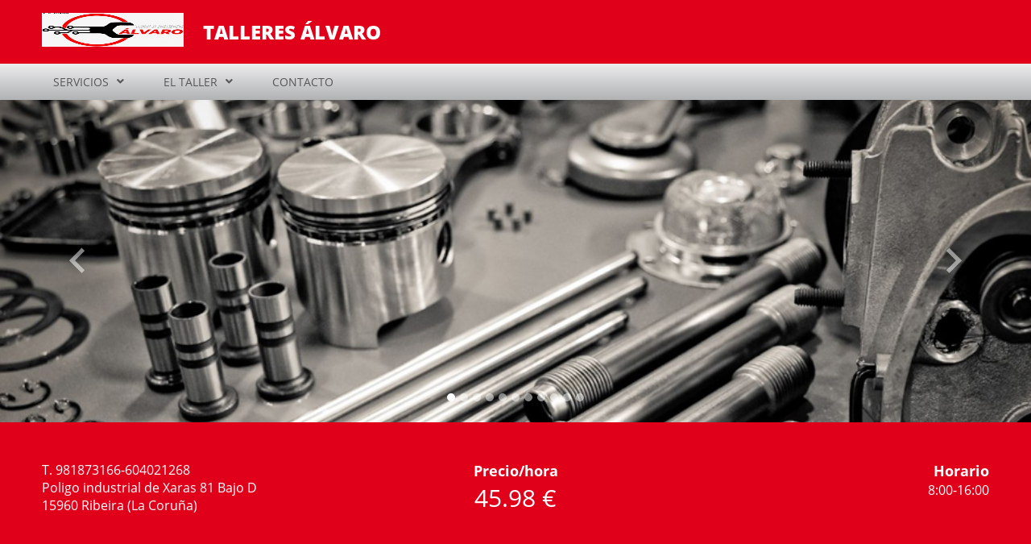

--- FILE ---
content_type: text/html; charset=UTF-8
request_url: https://talleralvaro.es/page/app/request-an-appointment
body_size: 14036
content:
<!DOCTYPE html>
<html lang="es_ES">
<head>
                    <title>    Solicitar cita previa - Talleres Álvaro
</title>
                        <meta name="description" content="    Solicite cita previa en TALLERES ÁLVARO
">
            <meta name="keywords" content="    cita,solicitud,revisión,pedir cita
">
                <meta charset="UTF-8">
        <meta name="author" content="    Talleres Álvaro
">
        <!--[if IE]><meta http-equiv='X-UA-Compatible' content='IE=edge,chrome=1'><![endif]-->
        <meta name="viewport" content="width=device-width, initial-scale=1, shrink-to-fit=no">
            
    <link rel="shortcut icon" href="/bundles/frontend/img/favicons/others/favicon.ico" type="image/x-icon" />
    <link rel="apple-touch-icon" href="/bundles/frontend/img/favicons/others/apple-touch-icon.png" />
    <link rel="apple-touch-icon" sizes="57x57" href="/bundles/frontend/img/favicons/others/apple-touch-icon-57x57.png" />
    <link rel="apple-touch-icon" sizes="72x72" href="/bundles/frontend/img/favicons/others/apple-touch-icon-72x72.png" />
    <link rel="apple-touch-icon" sizes="76x76" href="/bundles/frontend/img/favicons/others/apple-touch-icon-76x76.png" />
    <link rel="apple-touch-icon" sizes="120x120" href="/bundles/frontend/img/favicons/others/apple-touch-icon-120x120.png" />
    <link rel="apple-touch-icon" sizes="144x144" href="/bundles/frontend/img/favicons/others/apple-touch-icon-144x144.png" />
    <link rel="apple-touch-icon" sizes="152x152" href="/bundles/frontend/img/favicons/others/apple-touch-icon-152x152.png" />
    <link rel="apple-touch-icon" sizes="180x180" href="/bundles/frontend/img/favicons/others/apple-touch-icon-180x180.png" />
        <link rel="stylesheet" href="/bundles/frontend/css/bootstrap.min.css" type="text/css" />
    <link rel="stylesheet" href="/bundles/frontend/css/templates/template-2/styles.css" type="text/css" />
    <link rel="stylesheet" href="/bundles/frontend/css/cookieconsent.css" type="text/css" media="print" onload="this.media='all'"/>
    <link rel="stylesheet"
          href="/bundles/frontend/css/templates/template-2/red.css"
          type="text/css" />
</head>
<body>
        
        <div class="container-fluid bg-color-header">
    <div class="row bg-limit py-3">
                    <div class="col-7 col-sm-5 col-md-3 col-lg-2 mt-auto">
                <a class="mt-auto" href="https://talleralvaro.es/" title="TALLERES ÁLVARO">
                    <img class="mt-auto customer-logo" src="https://talleralvaro.es/print_image/64ff46219c45940845558842" />
                </a>
            </div>
                <div class="col-12 col-md-auto my-auto">
            <a href="https://talleralvaro.es/">
                <h1>Talleres Álvaro</h1>
            </a>
        </div>
    </div>
</div>    
<nav class="navbar navbar-expand-lg navbar-light bg-color-nav">
    <div class="container-fluid bg-limit">
        <button class="navbar-toggler" type="button" data-bs-toggle="collapse" data-bs-target="#navbarSupportedContent"
                aria-controls="navbarSupportedContent" aria-expanded="false" aria-label="Toggle navigation">
                <span class="navbar-toggler-icon">
                    <svg>
    <path d="M0,5h30v3.3H0V5z M0,13.3h30v3.3H0V13.3z M0,21.7h30V25H0V21.7z"/>
</svg>                </span>
        </button>
        <div class="collapse navbar-collapse justify-content-start" id="navbarSupportedContent">
            <ul class="navbar-nav mb-2 mb-lg-0">
                                                            <li class="nav-item dropdown">
                            <a class="nav-link dropdown-toggle" href="#" id="navbarDropdown" role="button"
                               data-bs-toggle="dropdown" aria-expanded="false">
                                SERVICIOS
                            </a>
                            <ul class="dropdown-menu" aria-labelledby="navbarDropdown">
                                                                    <li>
                                        <a class="dropdown-item "
                                           href="https://talleralvaro.es/page/app/services">
                                            Servicios
                                        </a>
                                    </li>
                                                                    <li>
                                        <a class="dropdown-item  active "
                                           href="https://talleralvaro.es/page/app/request-an-appointment">
                                            Solicitar cita previa
                                        </a>
                                    </li>
                                                                    <li>
                                        <a class="dropdown-item "
                                           href="https://talleralvaro.es/page/app/request-estimate">
                                            Solicitar presupuesto
                                        </a>
                                    </li>
                                                            </ul>
                        </li>
                                                                                <li class="nav-item dropdown">
                            <a class="nav-link dropdown-toggle" href="#" id="navbarDropdown" role="button"
                               data-bs-toggle="dropdown" aria-expanded="false">
                                EL TALLER
                            </a>
                            <ul class="dropdown-menu" aria-labelledby="navbarDropdown">
                                                                    <li>
                                        <a class="dropdown-item "
                                           href="https://talleralvaro.es/page/equipment">
                                            Equipamiento
                                        </a>
                                    </li>
                                                                    <li>
                                        <a class="dropdown-item "
                                           href="https://talleralvaro.es/page/the-workshop">
                                            El taller
                                        </a>
                                    </li>
                                                                    <li>
                                        <a class="dropdown-item "
                                           href="https://talleralvaro.es/page/app/image-gallery">
                                            Galería de imágenes
                                        </a>
                                    </li>
                                                            </ul>
                        </li>
                                                                                <li class="nav-item">
                            <a class="nav-link " href="https://talleralvaro.es/page/app/contact">
                                CONTACTO
                            </a>
                        </li>
                                                </ul>
        </div>
    </div>
</nav>
    <main class="container-fluid">
                <div class="row">
        <div class="col px-0">
            <div id="carouselMain" class="carousel slide carousel-fade" data-bs-ride="carousel" data-bs-interval="5000">
                <div class="carousel-indicators">
                                            <button type="button" data-bs-target="#carouselMain" data-bs-slide-to="0"
                                class="active"
                                aria-current="true"
                                aria-label="Slide 0"></button>
                                            <button type="button" data-bs-target="#carouselMain" data-bs-slide-to="1"
                                class=""
                                aria-current=""
                                aria-label="Slide 1"></button>
                                            <button type="button" data-bs-target="#carouselMain" data-bs-slide-to="2"
                                class=""
                                aria-current=""
                                aria-label="Slide 2"></button>
                                            <button type="button" data-bs-target="#carouselMain" data-bs-slide-to="3"
                                class=""
                                aria-current=""
                                aria-label="Slide 3"></button>
                                            <button type="button" data-bs-target="#carouselMain" data-bs-slide-to="4"
                                class=""
                                aria-current=""
                                aria-label="Slide 4"></button>
                                            <button type="button" data-bs-target="#carouselMain" data-bs-slide-to="5"
                                class=""
                                aria-current=""
                                aria-label="Slide 5"></button>
                                            <button type="button" data-bs-target="#carouselMain" data-bs-slide-to="6"
                                class=""
                                aria-current=""
                                aria-label="Slide 6"></button>
                                            <button type="button" data-bs-target="#carouselMain" data-bs-slide-to="7"
                                class=""
                                aria-current=""
                                aria-label="Slide 7"></button>
                                            <button type="button" data-bs-target="#carouselMain" data-bs-slide-to="8"
                                class=""
                                aria-current=""
                                aria-label="Slide 8"></button>
                                            <button type="button" data-bs-target="#carouselMain" data-bs-slide-to="9"
                                class=""
                                aria-current=""
                                aria-label="Slide 9"></button>
                                            <button type="button" data-bs-target="#carouselMain" data-bs-slide-to="10"
                                class=""
                                aria-current=""
                                aria-label="Slide 10"></button>
                                    </div>
                <div class="carousel-inner">
                                            <div class="carousel-item active" style="background-image: url('https://talleralvaro.es/page/app/showimage/5285f3812925bf39380026d5')">
                        </div>
                                            <div class="carousel-item " style="background-image: url('https://talleralvaro.es/page/app/showimage/5285f3812925bf39380026b7')">
                        </div>
                                            <div class="carousel-item " style="background-image: url('https://talleralvaro.es/page/app/showimage/5285f3812925bf39380026cd')">
                        </div>
                                            <div class="carousel-item " style="background-image: url('https://talleralvaro.es/page/app/showimage/5285f3812925bf3938002698')">
                        </div>
                                            <div class="carousel-item " style="background-image: url('https://talleralvaro.es/page/app/showimage/5285f3812925bf39380026c4')">
                        </div>
                                            <div class="carousel-item " style="background-image: url('https://talleralvaro.es/page/app/showimage/5285f3812925bf39380026a7')">
                        </div>
                                            <div class="carousel-item " style="background-image: url('https://talleralvaro.es/page/app/showimage/5285f3812925bf393800269c')">
                        </div>
                                            <div class="carousel-item " style="background-image: url('https://talleralvaro.es/page/app/showimage/5285f3812925bf39380026be')">
                        </div>
                                            <div class="carousel-item " style="background-image: url('https://talleralvaro.es/page/app/showimage/5285f3812925bf393800269d')">
                        </div>
                                            <div class="carousel-item " style="background-image: url('https://talleralvaro.es/page/app/showimage/5285f3812925bf39380026b2')">
                        </div>
                                            <div class="carousel-item " style="background-image: url('https://talleralvaro.es/page/app/showimage/5285f3812925bf39380026a8')">
                        </div>
                                    </div>
                <button class="carousel-control-prev" type="button" data-bs-target="#carouselMain" data-bs-slide="prev">
                    <span class="carousel-control-prev-icon" aria-hidden="true">
                        <img class="prev" src="/bundles/frontend/img/icons/prev_square.svg" alt="Anterior">
                    </span>
                    <span class="visually-hidden">Anterior</span>
                </button>
                <button class="carousel-control-next" type="button" data-bs-target="#carouselMain" data-bs-slide="next">
                    <span class="carousel-control-next-icon" aria-hidden="true">
                        <img class="next" src="/bundles/frontend/img/icons/next_square.svg" alt="Siguiente">
                    </span>
                    <span class="visually-hidden">Siguiente</span>
                </button>
            </div>
        </div>
    </div>
        
<div class="row px-3 py-5 mb-5 bg-subfooter" >
    <div class="col">
        <div class="row bg-limit px-xl-0">
            <div class="col-12 col-md-4 one-subfooter mb-5 mb-md-0">
                <p>T. 981873166-604021268</p>
                <p>Poligo industrial de Xaras 81 Bajo D</p>
                <p>15960 Ribeira (La Coruña)</p>
            </div>
            <div class="col-12 col-md-4 two-subfooter mb-5 mb-md-0">
                                    <p class="subfooter-title">Precio/hora</p>
                    <p class="subfooter-price">45.98 €</p>
                            </div>
            <div class="col-12 col-md-4 three-subfooter">
                                    <p class="subfooter-title">Horario</p>
                    <p>8:00-16:00</p>
                            </div>
        </div>
    </div>
</div>            
    

    <div class="row bg-limit bg-contact py-5">
            <div class="col-12 mb-5">
        <h2>Solicitar cita previa</h2>
    </div>
        <div class="col-12 mb-5">
            <form name="appointmentType" method="post" action="https://talleralvaro.es/page/app/request-an-appointment" class="row form-contact">
                <div class="col-12 col-md-6 form-group">
                    <h3>Datos del interesado</h3>
                    <div class="form-floating">
                        <input type="text" id="appointmentType_name" name="appointmentType[name]" required="required" placeholder="Nombre" class="form-control mb-4" />
                        <label for="appointmentType_name" class="required">Nombre</label>
                    </div>
                    <div class="form-floating">
                        <input type="text" id="appointmentType_telephone" name="appointmentType[telephone]" required="required" placeholder="Teléfono" class="form-control mb-4" />
                        <label for="appointmentType_telephone" class="required">Teléfono</label>
                    </div>
                    <div class="form-floating">
                        <input type="email" id="appointmentType_email" name="appointmentType[email]" required="required" placeholder="Email" class="form-control mb-4" />
                        <label for="appointmentType_email" class="required">Email</label>
                    </div>
                    <h3>Información del vehículo</h3>
                    <div class="form-floating">
                        <select id="appointmentType_make" name="appointmentType[make]" class="form-select mb-4"><option value="">Marca</option><option value="3854">ABARTH</option><option value="609">AC</option><option value="1505">ACURA</option><option value="4593">ACURA (GAC)</option><option value="5063">ADIVA MOTORCYCLES</option><option value="4330">ADLY MOTORCYCLES</option><option value="4455">ADR</option><option value="1">AEBI</option><option value="4331">AEON MOTORCYCLES</option><option value="1033">AGCO</option><option value="4391">AGCO ALLIS</option><option value="128">AGRALE</option><option value="4238">AGRALE MOTORCYCLES</option><option value="1480">AIXAM</option><option value="3974">AL-GHAZI</option><option value="2">ALFA ROMEO</option><option value="3687">ALLGAIER</option><option value="4414">ALPHEON</option><option value="866">ALPINA</option><option value="810">ALPINE</option><option value="4730">ALVIS</option><option value="2775">AM GENERAL</option><option value="4367">AMAZONAS MOTORCYCLES</option><option value="2246">AMC</option><option value="4489">AMW</option><option value="3526">ANADOL</option><option value="2847">ANCHI</option><option value="3971">ANDORIA</option><option value="2848">ANFINI</option><option value="5136">APOLLO</option><option value="4049">APRILIA MOTORCYCLES</option><option value="3829">ARMATRAC</option><option value="2526">ARMSTRONG SIDDELEY</option><option value="1360">ARO</option><option value="3495">ARTEGA</option><option value="2241">ASHOK LEYLAND</option><option value="879">ASIA MOTORS</option><option value="4628">ASIAWING MOTORCYCLES</option><option value="2242">ASKAM (FARGO/DESOTO)</option><option value="881">ASTON MARTIN</option><option value="131">ASTRA</option><option value="2706">ASÜNA</option><option value="5064">ATALA MOTORCYCLES</option><option value="5">AUDI</option><option value="2858">AUDI (FAW)</option><option value="6">AUSTIN</option><option value="1538">AUSTIN-HEALEY</option><option value="3">AUTO UNION</option><option value="4600">AUTOAR</option><option value="799">AUTOBIANCHI</option><option value="5186">AUTORRAD</option><option value="3842">AUTOZAM</option><option value="2845">AUVERLAND</option><option value="2707">AVANTI</option><option value="132">AVIA</option><option value="2162">AYATS</option><option value="4626">BAHMAN</option><option value="3773">BAIC</option><option value="4418">BAIC BJEV</option><option value="4036">BAIC HUANSU</option><option value="5116">BAIC RUILI</option><option value="4266">BAIC WEIWANG</option><option value="3190">BAIYUN</option><option value="4552">BAJAJ MOTORCYCLES</option><option value="2849">BAJAJ TEMPO</option><option value="3764">BAOJUN (SGMW)</option><option value="2906">BAOLONG</option><option value="4423">BAOTIAN MOTORCYCLES</option><option value="134">BARKAS</option><option value="3960">BASAK</option><option value="1039">BAUTZ</option><option value="3071">BAW</option><option value="1040">BCS</option><option value="10">BEDFORD</option><option value="4402">BEELINE MOTORCYCLES</option><option value="4004">BEIBEN</option><option value="3142">BEIJING BENZ (BBDC)</option><option value="3915">BELARUS</option><option value="4446">BENDE</option><option value="4050">BENELLI MOTORCYCLES</option><option value="815">BENTLEY</option><option value="4801">BENZHOU MOTORCYCLES</option><option value="865">BERKHOF</option><option value="1485">BERTONE</option><option value="3762">BESTURN (FAW)</option><option value="4315">BETA MOTORCYCLES</option><option value="3729">BHARATBENZ</option><option value="4368">BIMOTA MOTORCYCLES</option><option value="4645">BIO AUTO</option><option value="4637">BISU</option><option value="1486">BITTER</option><option value="4712">BLUECAR</option><option value="3830">BM TRACTORS</option><option value="2243">BMC</option><option value="16">BMW</option><option value="3124">BMW (BRILLIANCE)</option><option value="4081">BMW MOTORCYCLES</option><option value="4439">BOGDAN</option><option value="5173">BOLWELL</option><option value="5126">BOLWELL MOTORCYCLES</option><option value="1537">BOND</option><option value="136">BORGWARD</option><option value="137">BOVA</option><option value="885">BPW</option><option value="4161">BRABUS</option><option value="4239">BRANDY MOTORCYCLES</option><option value="3831">BRANSON TRACTORS</option><option value="2395">BREDAMENARINIBUS</option><option value="2708">BRICKLIN</option><option value="3076">BRILLIANCE</option><option value="1487">BRISTOL</option><option value="4540">BRIXTON MOTORCYCLES</option><option value="3688">BUCHER</option><option value="4048">BUELL MOTORCYCLES</option><option value="4162">BUFORI</option><option value="788">BUGATTI</option><option value="816">BUICK</option><option value="3136">BUICK (SGM)</option><option value="3122">BYD</option><option value="3770">C.A.M</option><option value="819">CADILLAC</option><option value="3528">CADILLAC (SGM)</option><option value="4051">CAGIVA MOTORCYCLES</option><option value="1488">CALLAWAY</option><option value="4319">CALOI MOTORCYCLES</option><option value="1489">CARBODIES</option><option value="3822">CARON</option><option value="1048">CARRARO</option><option value="2915">CASALINI</option><option value="661">CASE IH</option><option value="1490">CATERHAM</option><option value="937">CATERPILLAR</option><option value="4617">CCM MOTORCYCLES</option><option value="4763">CeA3 (SeAZ)</option><option value="4487">CEZETA MOTORCYCLES</option><option value="4424">CF MOTO MOTORCYCLES</option><option value="3823">CHALLENGER</option><option value="3678">CHAMONIX</option><option value="4609">CHANA</option><option value="2852">CHANGAN</option><option value="2889">CHANGFENG</option><option value="2853">CHANGHE</option><option value="2916">CHATENET</option><option value="1491">CHECKER</option><option value="2887">CHERY</option><option value="138">CHEVROLET</option><option value="3527">CHEVROLET (SGM)</option><option value="3651">CHEVROLET (SGMW)</option><option value="20">CHRYSLER</option><option value="3646">CHRYSLER (BBDC)</option><option value="4177">CHTC AUTO</option><option value="21">CITROËN</option><option value="2891">CITROËN (DF-PSA)</option><option value="750">CLAAS</option><option value="3772">CMC</option><option value="5338">CNJ</option><option value="3719">CODA</option><option value="4214">COWIN</option><option value="4803">CPI MOTORCYCLES</option><option value="4896">CUPRA</option><option value="139">DACIA</option><option value="2901">DADI</option><option value="4052">DAELIM MOTORCYCLES</option><option value="185">DAEWOO</option><option value="24">DAF</option><option value="4240">DAFRA MOTORS MOTORCY</option><option value="25">DAIHATSU</option><option value="3274">DAIHATSU (FAW)</option><option value="26">DAIMLER</option><option value="1493">DALLAS</option><option value="2483">DANA</option><option value="807">DATSUN</option><option value="4369">DAYANG MOTORCYCLES</option><option value="4267">DAYUN</option><option value="4717">De La Chapelle</option><option value="1494">DE LOREAN</option><option value="1495">DE TOMASO</option><option value="5140">DEARCC</option><option value="140">DENNIS</option><option value="4089">DENZA</option><option value="4071">DERBI MOTORCYCLES</option><option value="3069">DERWAYS</option><option value="751">DEUTZ-FAHR</option><option value="4269">DFSK</option><option value="2208">DINA (DIMEX)</option><option value="29">DODGE</option><option value="3659">DONGFENG</option><option value="2854">DONGFENG (DFAC)</option><option value="3827">DONGFENG (DFAM)</option><option value="4264">DONGFENG FENGDU</option><option value="3152">DONGFENG XIAOKANG</option><option value="2855">DONGNAN (SOUEAST)</option><option value="4658">DONKERVOORT</option><option value="5141">DORCEN</option><option value="3497">DR</option><option value="30">DRÖGMÖLLER</option><option value="4468">DS</option><option value="3999">DS (CAPSA)</option><option value="4053">DUCATI MOTORCYCLES</option><option value="3828">DURSO</option><option value="824">EAGLE</option><option value="894">EATON</option><option value="142">EBRO</option><option value="4288">ECM MOTORCYCLES</option><option value="3652">EFFA</option><option value="3618">EFFEDI</option><option value="1057">EICHER</option><option value="4639">El Detalle</option><option value="4491">EMCO MOTORCYCLES</option><option value="3332">EMGRAND</option><option value="4541">ENGESA</option><option value="3704">ENGLON</option><option value="5248">ENOVATE</option><option value="143">ERF</option><option value="5066">ETON MOTORCYCLES</option><option value="2857">EUNOS</option><option value="4672">EUROMOT MOTORCYCLES</option><option value="3267">EUROPESTAR</option><option value="2709">EXCALIBUR</option><option value="5247">EXEED (CHERY)</option><option value="5190">FAC</option><option value="1060">FAHR</option><option value="4072">FANTIC MOTORCYCLES</option><option value="2924">FAP</option><option value="3610">FAW</option><option value="3849">FAW (JIEFANG)</option><option value="2909">FAW (JILIN)</option><option value="2890">FAW (TIANJIN)</option><option value="752">FENDT</option><option value="2862">FENGSHEN</option><option value="2863">FENGXING</option><option value="3821">FERRARI</option><option value="35">FIAT</option><option value="3761">FIAT (GAC)</option><option value="3131">FIAT (NANJING)</option><option value="3738">FISKER</option><option value="4739">FNM</option><option value="3771">FODAY</option><option value="829">FODEN TRUCKS</option><option value="2850">FORCE</option><option value="36">FORD</option><option value="3125">FORD (CHANGAN)</option><option value="3656">FORD (JMC)</option><option value="2864">FORD ASIA / OCEANIA</option><option value="1496">FORD AUSTRALIA</option><option value="808">FORD OTOSAN</option><option value="776">FORD USA</option><option value="4189">FORLAND</option><option value="2865">FORTA</option><option value="2867">FOTON</option><option value="3297">FPV</option><option value="4257">FQT MOTOR</option><option value="147">FREIGHTLINER</option><option value="37">FRUEHAUF</option><option value="775">FSO</option><option value="2875">FUQI</option><option value="3741">FUSO (MITSUBISHI)</option><option value="5076">G.A.C. MOTORCYCLES</option><option value="3196">GAC</option><option value="4633">GARELLI MOTORCYCLES</option><option value="4370">GARINNI MOTORCYCLES</option><option value="4289">GASGAS MOTORCYCLES</option><option value="148">GAZ</option><option value="2590">GEELY</option><option value="4403">GENERIC MOTORCYCLES</option><option value="4473">GENESIS</option><option value="831">GEO</option><option value="5244">GEOMETRY</option><option value="4657">GERMAN E-CARS</option><option value="4641">GFA</option><option value="2214">GIGANT</option><option value="4054">GILERA MOTORCYCLES</option><option value="832">GINAF</option><option value="1498">GINETTA</option><option value="5209">GIOTTI VICTORIA</option><option value="812">GLAS</option><option value="3697">GLEAGLE</option><option value="39">GMC</option><option value="5208">GME</option><option value="3158">GOLDEN DRAGON</option><option value="1063">GOLDONI</option><option value="2902">GONOW</option><option value="3997">GONOW (GAC)</option><option value="4752">GOUPIL</option><option value="4539">GOVECS MOTORCYCLES</option><option value="2903">GREAT WALL</option><option value="2926">GRECAV</option><option value="4640">GROZ</option><option value="3500">GRUAU</option><option value="1025">GUELDNER</option><option value="4608">GÜLERYÜZ</option><option value="5135">GUMPERT</option><option value="2249">GURGEL</option><option value="2866">HAFEI</option><option value="3036">HAIMA (FAW)</option><option value="3913">HAIMA (ZHENGZHOU)</option><option value="4610">HANTENG</option><option value="4371">HAOBAO MOTORCYCLES</option><option value="4668">HAOSEN MOTORCYCLES</option><option value="4055">HARLEY-DAVIDSON MC</option><option value="4372">HARTFORD MOTORCYCLES</option><option value="4692">HATTAT TRAKTÖR</option><option value="3968">HAVAL</option><option value="3562">HAWTAI</option><option value="4450">HEIBAO</option><option value="2216">HENDRICKSON</option><option value="4268">HENGTONG</option><option value="4087">HERCULES MOTORCYCLES</option><option value="4556">HERO ELECTRIC MC</option><option value="4553">HERO MOTORCYCLES</option><option value="4722">HESKET MOTORCYCLES</option><option value="150">HEULIEZ</option><option value="4773">HICOM</option><option value="4176">HIGER</option><option value="2794">HILLMAN</option><option value="1499">HINDUSTAN</option><option value="151">HINO</option><option value="5392">HINO (GAC)</option><option value="4314">HMRacing MOTORCYCLES</option><option value="1500">HOBBYCAR</option><option value="801">HOLDEN</option><option value="45">HONDA</option><option value="3126">HONDA (DONGFENG)</option><option value="3129">HONDA (GAC)</option><option value="4082">HONDA MOTORCYCLES</option><option value="2871">HONGQI</option><option value="4488">HOREX MOTORCYCLES</option><option value="5109">HORKI (DYK)</option><option value="3276">HSV</option><option value="2872">HUALI</option><option value="4258">HUANGHAI</option><option value="4255">HUASONG</option><option value="5067">HUATIAN MOTORCYCLES</option><option value="4320">HUAYANG</option><option value="3155">HUIZHONG</option><option value="4729">HUMBER</option><option value="1506">HUMMER</option><option value="5129">HUNTER MOTORCYCLES</option><option value="4287">HUSABERG MOTORCYCLES</option><option value="4241">HUSQVARNA MOTORCYCLE</option><option value="4056">HYOSUNG MOTORCYCLES</option><option value="183">HYUNDAI</option><option value="3123">HYUNDAI (BEIJING)</option><option value="3128">HYUNDAI (HUATAI)</option><option value="3507">ICML</option><option value="4536">IES</option><option value="4535">IKA</option><option value="4542">INBUS</option><option value="4325">INDIAN MOTORCYCLES</option><option value="1507">INDIGO</option><option value="1526">INFINITI</option><option value="4211">INFINITI (DFAC)</option><option value="52">INNOCENTI</option><option value="3677">INOKOM</option><option value="2460">INTERNATIONAL</option><option value="53">INTERNATIONAL HARV.</option><option value="3084">IRAN KHODRO (IKCO)</option><option value="2115">IRISBUS</option><option value="2927">IRIZAR</option><option value="1508">IRMSCHER</option><option value="4373">IROS MOTORCYCLES</option><option value="1509">ISDERA</option><option value="2798">ISOTTA FRASCHINI</option><option value="54">ISUZU</option><option value="4393">ISUZU (JIANGXI)</option><option value="4073">ITALJET MOTORCYCLES</option><option value="55">IVECO</option><option value="4683">IZH</option><option value="2873">JAC</option><option value="56">JAGUAR</option><option value="4614">JAGUAR (CHERY)</option><option value="4074">JAWA MOTORCYCLES</option><option value="837">JCB</option><option value="882">JEEP</option><option value="2851">JEEP (BJC)</option><option value="4454">JEEP (GAC FCA)</option><option value="1511">JENSEN</option><option value="5119">JETOUR</option><option value="5398">JETTA</option><option value="2908">JIANGNAN</option><option value="4673">JIANSHE MOTORCYCLES</option><option value="2907">JIEFANG</option><option value="2888">JINBEI</option><option value="4179">JINCHENG</option><option value="4799">JINLUN MOTORCYCLES</option><option value="3040">JMC</option><option value="5219">JMEV</option><option value="755">JOHN DEERE</option><option value="4374">JOHNNY PAG MC</option><option value="3993">JONWAY</option><option value="4180">JOYLONG</option><option value="4375">KAHENA MOTORCYCLES</option><option value="4265">KAMA</option><option value="2453">KAMAZ</option><option value="4566">KANDA MOTORCYCLES</option><option value="4390">KANDI</option><option value="153">KAROSA</option><option value="3286">KARRY</option><option value="4445">KARSAN</option><option value="4242">KASINSKI MOTORCYCLES</option><option value="4182">KAVZ</option><option value="4057">KAWASAKI MOTORCYCLES</option><option value="4181">KAWEI AUTO</option><option value="4495">KEEWAY MOTORCYCLES</option><option value="155">KENWORTH</option><option value="184">KIA</option><option value="3127">KIA (DYK)</option><option value="4567">KINETIC MOTORCYCLES</option><option value="3805">KING LONG</option><option value="3833">KIOTI</option><option value="4163">KOENIGSEGG</option><option value="839">KÖGEL</option><option value="976">KRAMER</option><option value="4070">KREIDLER MOTORCYCLES</option><option value="4498">KSR MOTO MOTORCYCLES</option><option value="2760">KTM</option><option value="4058">KTM MOTORCYCLES</option><option value="4472">KUBA MOTOR MC</option><option value="977">KUBOTA</option><option value="4059">KYMCO MOTORCYCLES</option><option value="63">LADA</option><option value="2710">LAFORZA</option><option value="701">LAMBORGHINI</option><option value="5130">LAMBRETTA MOTORCYCLES</option><option value="64">LANCIA</option><option value="1820">LAND ROVER</option><option value="4282">LAND ROVER (CHERY)</option><option value="979">LANDINI</option><option value="2589">LANDWIND (JMC)</option><option value="5131">LARO MOTORCYCLES</option><option value="4075">LAVERDA MOTORCYCLES</option><option value="3804">LAZ</option><option value="1380">LDV</option><option value="5201">LEAPMOTOR</option><option value="4559">LECTRIC MOTORCYCLES</option><option value="5194">LEVC</option><option value="5068">LEXMOTO MOTORCYCLES</option><option value="842">LEXUS</option><option value="65">LEYLAND</option><option value="2407">LEYLAND-INNOCENTI</option><option value="3086">LIFAN</option><option value="4669">LIFAN MOTORCYCLES</option><option value="1513">LIGIER</option><option value="1200">LINCOLN</option><option value="5069">LINGBEN MOTORCYCLES</option><option value="5181">LINKTOUR</option><option value="5155">LITE (BAIC BJEV)</option><option value="5246">LIXIANG</option><option value="4187">LLOYD</option><option value="4231">LML MOTORCYCLES</option><option value="3679">LOBINI</option><option value="4561">LOHIA MOTORCYCLES</option><option value="4674">LONCIN MOTORCYCLES</option><option value="802">LOTUS</option><option value="3661">LOTUS (YOUNGMAN)</option><option value="3047">LTI</option><option value="1515">LUAZ</option><option value="3742">LUXGEN</option><option value="4494">LUXXON MOTORCYCLES</option><option value="4612">LYNK &amp; CO</option><option value="67">MACK</option><option value="68">MAGIRUS-DEUTZ</option><option value="1280">MAHINDRA</option><option value="4557">MAHINDRA MOTORCYCLES</option><option value="3554">MAHINDRA RENAULT</option><option value="4076">MAICO MOTORCYCLES</option><option value="4060">MALAGUTI MOTORCYCLES</option><option value="69">MAN</option><option value="2905">MAPLE (SMA)</option><option value="2601">MARBUS</option><option value="1516">MARCOS</option><option value="5170">MARTIN MOTORS</option><option value="908">MARUTI</option><option value="3549">MARUTI SUZUKI</option><option value="771">MASERATI</option><option value="4492">MASH MOTORCYCLES</option><option value="669">MASSEY FERGUSON</option><option value="3794">MASTRETTA</option><option value="3300">MAXUS</option><option value="2164">MAYBACH</option><option value="2245">MAZ</option><option value="3551">MAZ-MAN</option><option value="72">MAZDA</option><option value="3532">MAZDA (CHANGAN)</option><option value="3138">MAZDA (FAW)</option><option value="2868">MAZDA (HAINAN)</option><option value="4061">MBK MOTORCYCLES</option><option value="3914">MC CORMICK</option><option value="1518">MCLAREN</option><option value="843">MCW</option><option value="845">MEGA</option><option value="4618">MEGELLI MOTORCYCLES</option><option value="74">MERCEDES-BENZ</option><option value="3645">MERCEDES-BENZ (BBDC)</option><option value="3522">MERCEDES-BENZ (FJDA)</option><option value="161">MERCURY</option><option value="2223">MERITOR</option><option value="2711">MERKUR</option><option value="1520">METROCAB</option><option value="75">MG</option><option value="3133">MG (NANJING)</option><option value="3838">MG (SAIC)</option><option value="3961">MIA ELECTRIC</option><option value="4219">MICROCAR</option><option value="1521">MIDDLEBRIDGE</option><option value="1522">MINELLI</option><option value="1523">MINI</option><option value="5257">MINICORD</option><option value="77">MITSUBISHI</option><option value="3648">MITSUBISHI (BBDC)</option><option value="3650">MITSUBISHI (BJC)</option><option value="3837">MITSUBISHI (GAC)</option><option value="3658">MITSUBISHI (SOUEAST)</option><option value="2904">MITSUOKA</option><option value="4376">MIZA MOTORCYCLES</option><option value="4501">MOBILITY VENTURES</option><option value="4558">MONTO MOTORCYCLES</option><option value="803">MORGAN</option><option value="78">MORRIS</option><option value="813">MOSKVICH</option><option value="4062">MOTO GUZZI MC</option><option value="4077">MOTO-MORINI MC</option><option value="4328">MOTOBI MOTORCYCLES</option><option value="4670">MOTORRAD MOTORCYCLES</option><option value="4493">MOTOWELL MC</option><option value="5204">MPM MOTORS</option><option value="79">MULTICAR</option><option value="4605">MULTIX</option><option value="4243">MV AGUSTA MOTORCYCLE</option><option value="4385">MVK MOTORCYCLES</option><option value="4063">MZ MOTORCYCLES</option><option value="3132">NAC IVECO (NAVECO)</option><option value="3070">NAZA</option><option value="4277">NDY</option><option value="162">NEOPLAN</option><option value="5156">NETA (HOZON)</option><option value="2637">NEW HOLLAND</option><option value="4780">NIO</option><option value="4334">NIPPONIA MOTORCYCLES</option><option value="80">NISSAN</option><option value="3141">NISSAN (DFAC)</option><option value="2910">NISSAN (ZHENGZHOU)</option><option value="4613">NIU MOTORCYCLES</option><option value="3625">NOBLE</option><option value="4723">NORTON MOTORCYCLES</option><option value="81">NSU</option><option value="1141">OLDSMOBILE</option><option value="1527">OLTCIT</option><option value="84">OPEL</option><option value="849">OPTARE</option><option value="5123">ORA</option><option value="1529">OSCA</option><option value="2929">OTOKAR</option><option value="5203">OULLIM</option><option value="5115">OUSHAN</option><option value="2806">PACKARD</option><option value="164">PADANE</option><option value="4164">PAGANI</option><option value="1530">PANOZ</option><option value="1531">PANTHER</option><option value="3820">PASQUALI</option><option value="2256">PEGASO</option><option value="1533">PERODUA</option><option value="88">PEUGEOT</option><option value="3531">PEUGEOT (DF-PSA)</option><option value="4083">PEUGEOT MOTORCYCLES</option><option value="4392">PFANZELT</option><option value="4659">PGO</option><option value="4078">PGO MOTORCYCLES</option><option value="181">PIAGGIO</option><option value="4067">PIAGGIO MOTORCYCLES</option><option value="3046">PININFARINA</option><option value="3282">PLAXTON</option><option value="850">PLYMOUTH</option><option value="5152">POLARIS</option><option value="3154">POLARSUN</option><option value="4817">POLESTAR</option><option value="774">PONTIAC</option><option value="92">PORSCHE</option><option value="851">PREMIER</option><option value="778">PROTON</option><option value="1580">PUCH</option><option value="4084">PUCH MOTORCYCLES</option><option value="880">PUMA</option><option value="3740">PYEONGHWA (PMC)</option><option value="5138">QIANTU</option><option value="3139">QINGLING</option><option value="4771">QINGQI MOTORCYCLE</option><option value="3839">QOROS</option><option value="4346">QUADRO MOTORCYCLES</option><option value="2712">QVALE</option><option value="3689">RAM</option><option value="1534">RANGER</option><option value="4660">RAVON</option><option value="1536">RAYTON FISSORE</option><option value="5124">RED STAR</option><option value="4377">REGAL RAPTOR MC</option><option value="773">RELIANT</option><option value="3284">RELY</option><option value="93">RENAULT</option><option value="4538">RENAULT (DFAC)</option><option value="694">RENAULT TRUCKS</option><option value="3555">REVA (MAHINDRA)</option><option value="4290">REX MOTORCYCLES</option><option value="3285">RIICH</option><option value="1539">RILEY</option><option value="4404">RIVERO MOTORCYCLES</option><option value="855">ROCKWELL</option><option value="3202">ROEWE (SAIC)</option><option value="705">ROLLS-ROYCE</option><option value="4708">ROMANITAL</option><option value="95">ROVER</option><option value="4386">ROYAL ENFIELD MC</option><option value="4152">RUF</option><option value="99">SAAB</option><option value="4064">SACHS MOTORCYCLES</option><option value="1640">SAE-SMB</option><option value="856">SAF</option><option value="4280">SAIC-IVECO HONGYAN</option><option value="4592">SAIPA</option><option value="2713">SALEEN</option><option value="674">SAME</option><option value="4260">SAMSUNG</option><option value="1544">SAN</option><option value="5078">SANBEN MOTORCYCLES</option><option value="4079">SANGLAS MOTORCYCLES</option><option value="171">SANTANA</option><option value="1545">SAO</option><option value="1497">SATURN</option><option value="103">SCANIA</option><option value="2228">SCHMITZ CARGOBULL</option><option value="2714">SCION</option><option value="4624">SCOMADI MOTORCYCLES</option><option value="104">SEAT</option><option value="2488">SETRA</option><option value="4497">SFM MOTORCYCLE</option><option value="3848">SHAANXI</option><option value="4273">SHACMAN</option><option value="1547">SHELBY</option><option value="5133">SHERCO MOTORCYCLES</option><option value="4661">SHINERAY</option><option value="4378">SHINERAY MOTORCYCLES</option><option value="3156">SHUANGHUAN</option><option value="3273">SHUGUANG</option><option value="4537">SIAM</option><option value="4642">SILEO</option><option value="4065">SIMSON MOTORCYCLES</option><option value="4731">SINGER</option><option value="5125">SINOGOLD</option><option value="3855">SINOTRUK (CNHTC)</option><option value="1548">SIPANI</option><option value="174">SISU</option><option value="5139">SITECH</option><option value="106">SKODA</option><option value="3530">SKODA (SVW)</option><option value="1138">SMART</option><option value="2484">SMB</option><option value="4534">SML</option><option value="2931">SOLARIS</option><option value="4066">SOLO MOTORCYCLES</option><option value="4400">SOMMER MOTORCYCLES</option><option value="3153">SOYAT</option><option value="5171">SPANIA GTA</option><option value="4532">SPARTAN</option><option value="1549">SPECTRE</option><option value="4627">SPERANZA</option><option value="2755">SPYKER</option><option value="5262">SRM (BRILLIANCE)</option><option value="4010">SRT</option><option value="175">SSANGYONG</option><option value="1550">STANDARD</option><option value="2810">STANGUELLINI</option><option value="1540">STERLING</option><option value="176">STEYR</option><option value="4015">STREETSCOOTER</option><option value="2715">STUDEBAKER</option><option value="107">SUBARU</option><option value="2716">SUNBEAM</option><option value="4299">SUNDOWN MOTORCYCLES</option><option value="109">SUZUKI</option><option value="3143">SUZUKI (CHANGAN)</option><option value="3199">SUZUKI (CHANGHE)</option><option value="4085">SUZUKI MOTORCYCLES</option><option value="4407">SWM MOTORCYCLES</option><option value="4611">SWM MOTORS</option><option value="4245">SYM MOTORCYCLES</option><option value="3680">TAC</option><option value="4292">TAGAZ</option><option value="110">TALBOT</option><option value="178">TATA</option><option value="179">TATRA</option><option value="4577">TATSA</option><option value="3443">TAZZARI</option><option value="5330">TECHART</option><option value="2667">TEMSA</option><option value="860">TERBERG-BENSCHOP</option><option value="3328">TESLA</option><option value="4401">TGB MOTORCYCLES</option><option value="4644">THAIRUNG</option><option value="3514">THINK</option><option value="3048">TIANMA</option><option value="3157">TIANQI MEIYA</option><option value="4675">TMRACING MOTORCYCLES</option><option value="1551">TOFAS</option><option value="4425">TOMOS MOTORCYCLES</option><option value="4449">TONGBAO</option><option value="4448">TONGJIAFU</option><option value="2913">TONGTIAN</option><option value="4080">TORNAX MOTORCYCLES</option><option value="111">TOYOTA</option><option value="3137">TOYOTA (FAW)</option><option value="3130">TOYOTA (GAC)</option><option value="187">TRABANT</option><option value="2497">TRAILOR</option><option value="4798">TRAUM</option><option value="4244">TRAXX MOTORCYCLES</option><option value="112">TRIUMPH</option><option value="4086">TRIUMPH MOTORCYCLES</option><option value="4421">TROLIGA BUS</option><option value="3681">TROLLER</option><option value="4496">TURBHO MOTORCYCLES</option><option value="861">TVR</option><option value="4554">TVS MOTORCYCLES</option><option value="1553">UAZ</option><option value="5206">UD NISSAN DIESEL</option><option value="3620">UD TRUCKS</option><option value="3159">UFO</option><option value="4555">UM MOTORCYCLES</option><option value="1554">UMM</option><option value="3763">URALAZ</option><option value="4762">UZ-DAEWOO</option><option value="2671">VALTRA</option><option value="3797">VALX</option><option value="4310">VAM</option><option value="116">VAN HOOL</option><option value="117">VAUXHALL</option><option value="3750">VDL</option><option value="1555">VECTOR</option><option value="4646">VEM</option><option value="4636">VENIRAUTO</option><option value="4379">VENTO MOTORCYCLES</option><option value="1556">VENTURI</option><option value="3799">VENUCIA</option><option value="4069">VESPA MOTORCYCLES</option><option value="4256">VICTORY</option><option value="4324">VICTORY MOTORCYCLES</option><option value="5118">VINFAST</option><option value="3806">VISEON</option><option value="4647">VM 77</option><option value="5134">VMOTO MOTORCYCLES</option><option value="120">VOLVO</option><option value="3533">VOLVO (CHANGAN)</option><option value="4167">VOLVO ASIA</option><option value="5111">VORTEX</option><option value="3752">VPG</option><option value="4607">VUHL</option><option value="121">VW</option><option value="2859">VW (FAW)</option><option value="3035">VW (SVW)</option><option value="3191">WANFENG</option><option value="4323">WANGYE MOTORCYCLES</option><option value="186">WARTBURG</option><option value="3923">WEITUO</option><option value="5114">WELTMEISTER</option><option value="182">WESTERN STAR</option><option value="907">WESTFIELD</option><option value="4751">WEY</option><option value="1558">WIESMANN</option><option value="1541">WOLSELEY</option><option value="3696">WORKHORSE</option><option value="2874">WULING</option><option value="3140">WULING (SGMW)</option><option value="4326">WUYANG MOTORCYCLES</option><option value="4667">XGJAO MOTORCYCLES</option><option value="5184">XIAOPENG</option><option value="5077">XINGYUE MOTORCYCLES</option><option value="3186">XINKAI</option><option value="3819">YAGMUR</option><option value="4068">YAMAHA MOTORCYCLES</option><option value="4002">YEMA</option><option value="4564">YEZDI MOTORCYCLES</option><option value="5065">YIBEN MOTORCYCLES</option><option value="4169">YINGZHI</option><option value="4560">YObykes MOTORCYCLES</option><option value="2485">YORK</option><option value="4764">YUDO</option><option value="3193">YUEJIN</option><option value="2816">YUGO</option><option value="1559">YULON</option><option value="5188">YULU</option><option value="3194">YUNQUE</option><option value="4740">ZAMYAD</option><option value="4788">ZAROOQ</option><option value="124">ZASTAVA</option><option value="1139">ZAZ</option><option value="4599">ZD</option><option value="4604">ZENOS CARS</option><option value="4322">ZERO MOTORCYCLES</option><option value="1111">ZETOR</option><option value="3709">ZF</option><option value="2736">ZHONGHUA(BRILLIANCE)</option><option value="2911">ZHONGXING (AUTO)</option><option value="2932">ZIL</option><option value="4033">ZINORO</option><option value="4802">ZNEN MOTORCYCLES</option><option value="5062">ZONGSHEN MOTORCYCLES</option><option value="3160">ZOTYE</option><option value="678">ZUENDAPP</option><option value="4551">ZÜNDAPP MOTORCYCLES</option></select>
                        <label for="appointmentType_make">Marca</label>
                    </div>
                    <div class="form-floating">
                        <select id="appointmentType_model" name="appointmentType[model]" class="form-select mb-4"><option value="">Modelo</option></select>
                        <label for="appointmentType_model">Modelo</label>
                    </div>
                    <div class="form-floating">
                        <input type="text" id="appointmentType_range" name="appointmentType[range]" placeholder="Gama" class="form-control mb-4" />
                        <label for="appointmentType_range">Gama</label>
                    </div>
                    <input type="hidden" id="hdnModel" name="hdnModel" />
                    <input type="hidden" id="hdnRange" name="hdnRange" />
                    <input type="hidden" id="hdnSiteType" name="hdnSiteType" value="domain" />
                    <input type="hidden" id="hdnSiteHost" name="hdnSiteHost" value="talleralvaro.es" />
                    <div class="form-floating">
                        <input type="text" id="appointmentType_licenseplate" name="appointmentType[licenseplate]" placeholder="Número de matrícula" class="form-control mb-4" />
                        <label for="appointmentType_licenseplate">Número de matrícula</label>
                    </div>
                    <div class="form-floating">
                        <input type="text" id="appointmentType_km" name="appointmentType[km]" placeholder="Km" class="form-control mb-4" />
                        <label for="appointmentType_km">Km</label>
                    </div>
                    <div class="form-floating">
                        <input type="text" id="appointmentType_vin" name="appointmentType[vin]" placeholder="Número de bastidor" class="form-control mb-4" />
                        <label for="appointmentType_vin">Número de bastidor</label>
                    </div>
                    <div class="form-floating">
                        <input type="text" id="appointmentType_insurance" name="appointmentType[insurance]" placeholder="Compañía aseguradora" class="form-control mb-4" />
                        <label for="appointmentType_insurance">Compañía aseguradora</label>
                    </div>
                </div>
                <div class="col-12 col-md-6 form-group d-flex flex-column">
                    <h3>¿Qué tipo de intervención necesita su coche?</h3>
<div class="row">
    <div class="col-6">
        <label class="txt-contact mb-3" for="chk1">Cambio de aceite
            <input type="checkbox" aria-label="Checkbox for following text input" id="chk1" value="Cambio de aceite" name="chk1">
            <span class="checkmark"></span>
        </label>
        <label class="txt-contact mb-3" for="chk2">Correa de distribución
            <input type="checkbox" aria-label="Checkbox for following text input" id="chk2" value="Correa de distribución" name="chk2">
            <span class="checkmark"></span>
        </label>
        <label class="txt-contact mb-3" for="chk3">Mantenimiento
            <input type="checkbox" aria-label="Checkbox for following text input" id="chk3" value="Mantenimiento" name="chk3">
            <span class="checkmark"></span>
        </label>
        <label class="txt-contact mb-3" for="chk4">Mecánica general
            <input type="checkbox" aria-label="Checkbox for following text input" id="chk4" value="Mecánica general" name="chk4">
            <span class="checkmark"></span>
        </label>
        <label class="txt-contact mb-3" for="chk5">Frenos
            <input type="checkbox" aria-label="Checkbox for following text input" id="chk5" value="Frenos" name="chk5">
            <span class="checkmark"></span>
        </label>
        <label class="txt-contact mb-3" for="chk6">Pre-ITV
            <input type="checkbox" aria-label="Checkbox for following text input" id="chk6" value="Pre-ITV" name="chk6">
            <span class="checkmark"></span>
        </label>
        <label class="txt-contact mb-3" for="chk7">Electrónica
            <input type="checkbox" aria-label="Checkbox for following text input" id="chk7" value="Electrónica" name="chk7">
            <span class="checkmark"></span>
        </label>
        <label class="txt-contact mb-3" for="chk8">Electricidad
            <input type="checkbox" aria-label="Checkbox for following text input" id="chk8" value="Electricidad" name="chk8">
            <span class="checkmark"></span>
        </label>
        <label class="txt-contact mb-3" for="chk9">Inyección de gasolina
            <input type="checkbox" aria-label="Checkbox for following text input" id="chk9" value="Inyección de gasolina" name="chk9">
            <span class="checkmark"></span>
        </label>
        <label class="txt-contact mb-3" for="chk10">Inyección Diésel
            <input type="checkbox" aria-label="Checkbox for following text input" id="chk10" value="Inyección Diésel" name="chk10">
            <span class="checkmark"></span>
        </label>
    </div>
    <div class="col-6">
        <label class="txt-contact mb-3" for="chk11">Diagnosis
            <input type="checkbox" aria-label="Checkbox for following text input" id="chk11" value="Diagnosis" name="chk11">
            <span class="checkmark"></span>
        </label>
        <label class="txt-contact mb-3" for="chk12">Climatización
            <input type="checkbox" aria-label="Checkbox for following text input" id="chk12" value="Climatización" name="chk12">
            <span class="checkmark"></span>
        </label>
        <label class="txt-contact mb-3" for="chk13">Escape
            <input type="checkbox" aria-label="Checkbox for following text input" id="chk13" value="Escape" name="chk13">
            <span class="checkmark"></span>
        </label>
        <label class="txt-contact mb-3" for="chk14">Neumáticos
            <input type="checkbox" aria-label="Checkbox for following text input" id="chk14" value="Neumáticos" name="chk14">
            <span class="checkmark"></span>
        </label>
        <label class="txt-contact mb-3" for="chk15">Amortiguadores
            <input type="checkbox" aria-label="Checkbox for following text input" id="chk15" value="Amortiguadores" name="chk15">
            <span class="checkmark"></span>
        </label>
        <label class="txt-contact mb-3" for="chk16">Carrocería
            <input type="checkbox" aria-label="Checkbox for following text input" id="chk16" value="Carrocería" name="chk16">
            <span class="checkmark"></span>
        </label>
        <label class="txt-contact mb-3" for="chk17">Pintura
            <input type="checkbox" aria-label="Checkbox for following text input" id="chk17" value="Pintura" name="chk17">
            <span class="checkmark"></span>
        </label>
        <label class="txt-contact mb-3" for="chk18">Lunas
            <input type="checkbox" aria-label="Checkbox for following text input" id="chk18" value="Lunas" name="chk18">
            <span class="checkmark"></span>
        </label>
        <label class="txt-contact mb-3" for="chk19">Car audio
            <input type="checkbox" aria-label="Checkbox for following text input" id="chk19" value="Car audio" name="chk19">
            <span class="checkmark"></span>
        </label>
        <label class="txt-contact mb-3" for="chk20">Tuning
            <input type="checkbox" aria-label="Checkbox for following text input" id="chk20" value="Tuning" name="chk20">
            <span class="checkmark"></span>
        </label>
    </div>
</div>                    <div class="form-floating">
                        <textarea id="appointmentType_description" name="appointmentType[description]" required="required" placeholder="Descripción" class="form-control mb-4"></textarea>
                        <label for="appointmentType_description" class="required">Descripción</label>
                    </div>
                </div>
                <div class="col-12 col-md-6 mb-4 gdpr">
                    <div class="form-group">
                            <div class="row mb-4 mx-0"><div class="col-4 px-0"><div class="form-floating"><input type="text" id="appointmentType_captcha" name="appointmentType[captcha]" required="required" class="form-control mb-4" placeholder="Captcha" /><label for="appointmentType_captcha" class="required">Captcha</label></div></div><div class="col-8 px-0"><div class="input-group"><span class="input-group-text mb-4"><img src="[data-uri]" class="captcha" id="captcha_image" data-image-id="captcha_696829287c3bf" data-captcha-code="[data-uri]" title="captcha" width="127.5" height="34" /></span></div></div></div>
                        <label class="txt-contact mb-4" for="appointmentType_termsOfUse">
                            He leído y acepto que mis datos sean tratados por Álvaro Fariña Lijo, con la finalidad de que tramiten y gestionen mi solicitud de concretar una cita, pulsando sobre la casilla de verificación, de conformidad con la  <a target="_blank" href="https://talleralvaro.es/page/app/gdpr/privacy-policy" onclick="event.stopPropagation();"><strong>Política de Privacidad</strong></a>.
                            <input type="checkbox" id="appointmentType_termsOfUse" name="appointmentType[termsOfUse]" required="required" aria-label="Checkbox for following text input" value="1" />
                            <span class="checkmark"></span>
                        </label>
                        <label class="txt-contact mb-4" for="appointmentType_subscribed">
                            He leído y acepto que mis datos sean tratados por Álvaro Fariña Lijo, con la finalidad de recibir publicidad o información promocional sobre los productos y/o servicios que ofrecen, así como suscribirme a su Newsletter, pulsando sobre la casilla de verificación, de conformidad con la <a target="_blank" href="https://talleralvaro.es/page/app/gdpr/privacy-policy" onclick="event.stopPropagation();"><strong>Política de Privacidad</strong></a>.
                            <input type="checkbox" id="appointmentType_subscribed" name="appointmentType[subscribed]" aria-label="Checkbox for following text input" value="1" />
                            <span class="checkmark"></span>
                        </label>
                    </div>
                    <button type="submit" class="btn btn-primary btn-all mt-3">Enviar</button>
                </div>
                <input type="hidden" id="appointmentType_spamControl_user_email" name="appointmentType[spamControl][user_email]" />
<input type="hidden" id="appointmentType_spamControl_click_time" name="appointmentType[spamControl][click_time]" value="1768433960" />                
                <input type="hidden" id="appointmentType__token" name="appointmentType[_token]" value="nZNsnvUglU_SxbkIe9BuPQdgKJKrdC3IYho5sAqnxSI" />
            </form>
        </div>
    </div>
                        
    <div class="row px-3 py-5 bg-offer">
        <div class="col">
            <div class="row bg-limit px-xl-0">
                <div class="col-12">
                    <p class="title-offer">¡No se pierda ninguna de nuestras ofertas!</p>
                    <p>Inscríbase a nuestro boletín semanal de novedades y promociones</p>
                    <form name="subscribeType" method="post" action="https://talleralvaro.es/page/app/subscribe" class="row form-contract">
                        <div class="col-12 col-md-4 form-floating  form-group mb-3">
                            <input type="text" id="subscribeType_firstname" name="subscribeType[firstname]" required="required" placeholder="Nombre" class="form-control" />
                            <label for="subscribeType_firstname" class="required">Nombre</label>
                        </div>
                        <div class="col-12 col-md-4 form-floating form-group mb-3">
                            <input type="text" id="subscribeType_surname" name="subscribeType[surname]" required="required" placeholder="Apellidos" class="form-control" />
                            <label for="subscribeType_surname" class="required">Apellidos</label>
                        </div>
                        <div class="col-12 col-md-4 form-floating form-group mb-3">
                            <input type="email" id="subscribeType_email" name="subscribeType[email]" required="required" placeholder="Email" class="form-control" />
                            <label for="subscribeType_email" class="required">Email</label>
                        </div>
                        <div class="col-12 form-group mt-3">
                            <label class="txt-checkbox" for="subscribeType_termsOfUse">
                                He leído y acepto que mis datos sean tratados por Álvaro Fariña Lijo, con la finalidad de recibir publicidad o información promocional sobre los productos y/o servicios que ofrecen, así como suscribirme a su Newsletter, pulsando sobre la casilla de verificación, de conformidad con la <a target="_blank" href="https://talleralvaro.es/page/app/gdpr/privacy-policy" onclick="event.stopPropagation();"><strong>Política de Privacidad</strong></a>.
                                <input type="checkbox" id="subscribeType_termsOfUse" name="subscribeType[termsOfUse]" required="required" aria-label="Checkbox for following text input" value="1" />
                                <span class="checkmark"></span>
                            </label>
                        </div>
                        <input type="hidden" id="subscribeType_spamControl_user_email" name="subscribeType[spamControl][user_email]" />
<input type="hidden" id="subscribeType_spamControl_click_time" name="subscribeType[spamControl][click_time]" value="1768433960" />                        <div class="col-12 form-group">
                            <button type="submit" class="btn btn-primary mx-auto mt-5 btn-offer">Enviar</button>
                        </div>
                    </form>
                </div>
            </div>
        </div>
    </div>
                <footer class="row px-3 py-5 bg-footer">
    <div class="col">
        <div class="row bg-limit">
            <div class="col-12 col-md-6 one-footer mb-5 mb-md-0">
                <p class="footer-title">Información</p>
                <ul>
                    <li>
                        <a href="https://talleralvaro.es/page/app/gdpr/terms-of-use" target="_blank"
                           title="Aviso legal y condiciones de uso">
                            Aviso legal y condiciones de uso
                        </a>
                    </li>
                    <li>
                        <a href="https://talleralvaro.es/page/app/gdpr/privacy-policy" target="_blank"
                           title="Política de privacidad">
                            Política de privacidad
                        </a>
                    </li>
                    <li>
                        <a href="https://talleralvaro.es/page/app/gdpr/cookies" target="_blank"
                           title="Política de cookies">
                            Política de cookies
                        </a>
                    </li>
                    <li>
                                                <a data-cc="c-settings" href="#" title="Configuración de cookies">
                            Configuración de cookies
                        </a>
                    </li>
                </ul>
            </div>
            <div class="col-12 col-md-6 two-footer">
                                    <p class="footer-title">Redes sociales</p>
                    <ul class="social-media">
                                            <li>
                            <a href="https://wa.me/604021268" data-bs-toggle="tooltip" data-bs-placement="top"
                               title="WhatsApp" target="_blank">
                                <img src="/bundles/frontend/img/icons/whatsapp.svg" alt="WhatsApp" />
                            </a>
                        </li>
                                            <li>
                            <a href="https://www.facebook.com/alfali86@hotmail.com" data-bs-toggle="tooltip" data-bs-placement="top"
                               title="Facebook" target="_blank">
                                <img src="/bundles/frontend/img/icons/facebook.svg" alt="Facebook" />
                            </a>
                        </li>
                                        </ul>
                            </div>
            <div class="col-12">
                <p class="copyright">Copyright © 2026 Grup Eina Digital, S.L. Todos los derechos reservados.</p>
            </div>
        </div>
    </div>
</footer>    </main>
            <script src="/bundles/frontend/js/jquery-3.6.0.min.js"></script>
        <script src="/bundles/frontend/js/bootstrap.bundle.min.js" type="text/javascript"></script>
        <script defer src="/bundles/frontend/js/cookieconsent.js"></script>
        <script defer src="/bundles/frontend/js/cookieconsent-int.js"></script>
        <script src="/bundles/frontend/js/ajax.js"></script>
        <script src="/bundles/frontend/js/templates.js"></script>
        <script src="/bundles/fosjsrouting/js/router.js"></script>
        <script src="/js/routing?callback=fos.Router.setData"></script>
        <script src="/bundles/bazingajstranslation/js/translator.min.js"></script>
        <script src="https://talleralvaro.es/translations?locales=es_ES%2Cca_ES"></script>
        <script>
            let tooltipTriggerList = [].slice.call(document.querySelectorAll('[data-bs-toggle="tooltip"]'));
            let tooltipList = tooltipTriggerList.map(function (tooltipTriggerEl) {

                return new bootstrap.Tooltip(tooltipTriggerEl);
            });
        </script>
    </body>
</html>

--- FILE ---
content_type: text/css
request_url: https://talleralvaro.es/bundles/frontend/css/templates/template-2/red.css
body_size: 1338
content:
@charset "UTF-8";

/* Inicialitzem
--------------------------------------------------------- */

body {color: #58585a;}
h1 {color: #FFF;}
h2 {color: #991622; border-bottom-color: #991622;}
h3 {color: #e1001a;}
h4 {color: #FFF;}
select, select.form-select, input[type=text], input[type=file], input[type=email], input[type=checkbox], textarea {background-color: #fff!important; border-color: #e1001a!important; color: #666!important;}
.btn-all, .btn-all:active, .btn-all:focus {background-color: #e1001a; color: #FFF;}
.btn-all:hover {background-color: #991622; border-color: #991622; color: #e1001a;}
label.form-label {color: #e1001a;}

/* Customize the label (the container) */
label.txt-contact {color: #58585a;}

/* Create a custom checkbox */
.checkmark {background-color: #FFF; border-color: #e1001a;}

/* On mouse-over, add a grey background color */
label.txt-contact:hover input ~ .checkmark {background-color: #FFF;}

/* When the checkbox is checked, add a blue background */
label.txt-contact input:checked ~ .checkmark {background-color: #e1001a;}

/* Style the checkmark/indicator */
label.txt-contact .checkmark:after {border-color: #FFF;}

.form-floating>label {color: #666;}
.form-floating>.form-control:focus~label, .form-floating>.form-control:not(:placeholder-shown)~label, .form-floating>.form-select~label {color: #e1001a;}

/* Header
--------------------------------------------------------- */

.bg-color-header {background-color: #e1001a;}

/* Menu
--------------------------------------------------------- */

.bg-color-nav {
  background: #ececed;
  background: -moz-linear-gradient(top,  #ececed 0%, #b0b2b3 100%);
  background: -webkit-linear-gradient(top,  #ececed 0%,#b0b2b3 100%);
  background: linear-gradient(to bottom,  #ececed 0%,#b0b2b3 100%);
  filter: progid:DXImageTransform.Microsoft.gradient( startColorstr='#ececed', endColorstr='#b0b2b3',GradientType=0 );
}
.bg-banner {background: #FFF;}
.shadow {box-shadow: 0 5px 3px rgba(0,0,0,.15)!important;}
.navbar-nav {color: #FFF!important;}
.navbar-light .navbar-nav .nav-link {color: #58585a;}
.navbar-light .navbar-nav .nav-link.active, .navbar-light .navbar-nav .show>.nav-link {color: #FFF;}
.navbar-light .navbar-nav .nav-link:focus, .navbar-light .navbar-nav .nav-link:hover {background-color: #991622; color: #e1001a;}
.navbar-light .navbar-nav .nav-link.active {background-color: #991622; color: #FFF;}
.dropdown-menu {background-color: #ececec; color: #58585a;}
.dropdown-menu li {border-color: #ccc;}
.dropdown-item:hover {background-color: #991622; color: #e1001a;}
.navbar-light .navbar-toggler-icon svg {fill: #58585a;}
.navbar-light .navbar-toggler {color: rgba(0,0,0,0);}
ul.navbar-nav li.nav-item {border-color: #991622;}
ul.navbar-nav li.nav-item:last-child {border-color: #991622;}
.navbar-light .navbar-nav .dropdown-menu .dropdown-item.active {background-color: #991622; color: #FFF;}

/* HOME - Banner our services & Services
--------------------------------------------------------- */

.bg-banner h2 {color: #991622; border-bottom-color: #991622;}
.bg-services {background-color: #ececec;}
a .bg-services {background-color: #ececec;}
.bg-services .bg-icon {background-color: #e1001a;}
.bg-services .bg-icon svg {fill: #FFF;}
.bg-services p {color: #58585a;}
.btn-services, .btn-services:active, .btn-services:focus {background-color: #e1001a;}
.btn-services:hover {background-color: #991622; border-color: #991622; color: #e1001a;}

/* HOME - Banner other services
--------------------------------------------------------- */

.bg-request {background-color: #ececec;}

/* HOME - Banner good tips
--------------------------------------------------------- */

.img-tip .box-tip {border-color: #e1001a;}
.img-tip .box-tip p {color: #58585a;}
.img-tip .box-tip p.title-tip {background-color: #e1001a; color: #FFF;}

/* Vehicles for sale
--------------------------------------------------------- */

.filters {border-color: #e1001a;}
.btn-filter svg.filter {fill: #FFFFFF;}
.btn-filter:hover svg.filter {fill: #e1001a;}
ul.content-pagination {border-color: #991622;}
.page-item .page-link, .page-item .page-link:focus {border-color: #991622; color: #991622;}
.page-link:hover {background-color: rgba(0, 0, 0, 0.05); border-color: rgba(0, 0, 0, 0.05); color: #58585a;}
.page-item.active .page-link {background: #991622; border-color: #991622; color: #FFF;}

/* Galleries (Offers, Vehicles, Gallery img)
--------------------------------------------------------- */

.box-gallery {border-color: #e1001a;}
.img-gallery p, .img-gallery .table-gallery {color: #58585a;}
.img-gallery .table-gallery tr td {color: #58585a;}
.img-gallery .price-gallery {color: #bd1622;}
.img-gallery-detail .title-gallery-detail {background-color: #e1001a; color: #FFF;}
.img-gallery-detail .table-gallery-detail, .img-gallery-detail .table-vehicle-detail {border-color: #e1001a;}
.img-gallery-detail .table-gallery-detail tr td, .img-gallery-detail .table-vehicle-detail tr td {color: #58585a;}
.img-gallery-detail .table-gallery-detail .price-gallerygallery-detail {color: #bd1622;}
.form-contact .input-group-text {background-color: #ced4da;}
.bg-gallery svg.refresh, .bg-gallery svg.close, .bg-gallery svg.print {fill: #e1001a;}
.gdpr a, .gdpr a:active, .gdpr a:focus {color: #e1001a;}

/* Contact
--------------------------------------------------------- */

.form-contact .input-group-text {background-color: transparent;}
.bg-contact svg.refresh {fill: #e1001a;}

/* Suscribe Offer
--------------------------------------------------------- */

.bg-offer {background-color: #e1001a; color: #FFF;}
.bg-offer select, .bg-offer select.form-select, .bg-offer input[type=text], .bg-offer input[type=file], .bg-offer input[type=email], .bg-offer input[type=checkbox], .bg-offer textarea {background-color: #fff; color: #666;}
label.txt-checkbox a {color: #fff;}
.btn-offer, .btn-offer:active, .btn-offer:focus {background-color: transparent; border-color: #FFF;}
.btn-offer:hover {background-color: #991622; border-color: #991622; color: #e1001a;}

/* Customize the label (the container) */
label.txt-checkbox {color: #fff;}

/* Create a custom checkbox */
.bg-offer .checkmark {background-color: #FFF;}

/* On mouse-over, add a grey background color */
label.txt-checkbox:hover input ~ .checkmark {background-color: #FFF;}

/* When the checkbox is checked, add a blue background */
label.txt-checkbox input:checked ~ .checkmark {background-color: #991622;}

/* Style the checkmark/indicator */
label.txt-checkbox .checkmark:after {border-color: #FFF;}

/* SubFooter
--------------------------------------------------------- */

.bg-subfooter {background-color: #e1001a; color: #FFF;}

/* Footer
--------------------------------------------------------- */

footer ul span {color: #d9d9d9;}
footer a {color: #d9d9d9;}
footer a:hover {color: #e1001a;}
.bg-footer {background-color: #3c3c3b; color: #d9d9d9;}
footer ul.social-media li {background-color: transparent; color: transparent;}
footer .copyright {border-color: #d9d9d9;}


--- FILE ---
content_type: image/svg+xml
request_url: https://talleralvaro.es/bundles/frontend/img/icons/facebook.svg
body_size: 1144
content:
<?xml version="1.0" encoding="utf-8"?>
<!-- Generator: Adobe Illustrator 24.0.1, SVG Export Plug-In . SVG Version: 6.00 Build 0)  -->
<svg version="1.1" id="Capa_1" xmlns="http://www.w3.org/2000/svg" xmlns:xlink="http://www.w3.org/1999/xlink" x="0px" y="0px"
	 viewBox="0 0 41 41" style="enable-background:new 0 0 41 41;" xml:space="preserve">
<style type="text/css">
	.st0{fill:#DAD9D9;}
	.st1{fill-rule:evenodd;clip-rule:evenodd;fill:#DAD9D9;}
</style>
<g>
	<path class="st0" d="M20.5,0.03c5.66,0,10.77,2.29,14.47,6c3.71,3.71,6,8.82,6,14.47c0,5.66-2.29,10.77-6,14.47
		c-3.71,3.71-8.82,6-14.47,6c-5.66,0-10.77-2.29-14.47-6c-3.71-3.71-6-8.82-6-14.47c0-5.66,2.29-10.77,6-14.47
		C9.73,2.32,14.84,0.03,20.5,0.03L20.5,0.03z M33.85,7.16c-3.42-3.41-8.14-5.53-13.35-5.53c-5.21,0-9.93,2.12-13.34,5.53
		c-3.41,3.41-5.53,8.13-5.53,13.34s2.12,9.93,5.53,13.35c3.41,3.41,8.13,5.52,13.34,5.52s9.93-2.11,13.35-5.52
		c3.41-3.42,5.52-8.14,5.52-13.35C39.37,15.28,37.26,10.57,33.85,7.16L33.85,7.16z"/>
	<path class="st1" d="M22.06,16.31v-1.68c0-0.8,0.53-1,0.92-1c0.37,0,2.35,0,2.35,0v-3.58H22.1c-3.59,0-4.4,2.65-4.4,4.37v1.88
		h-2.09v2.53v1.65h2.11c0,4.75,0,10.45,0,10.45h4.18c0,0,0-5.78,0-10.45h3.09l0.14-1.64l0.25-2.54L22.06,16.31L22.06,16.31z"/>
</g>
</svg>


--- FILE ---
content_type: image/svg+xml
request_url: https://talleralvaro.es/bundles/frontend/img/icons/whatsapp.svg
body_size: 1742
content:
<?xml version="1.0" encoding="utf-8"?>
<!-- Generator: Adobe Illustrator 24.0.1, SVG Export Plug-In . SVG Version: 6.00 Build 0)  -->
<svg version="1.1" id="Capa_1" xmlns="http://www.w3.org/2000/svg" xmlns:xlink="http://www.w3.org/1999/xlink" x="0px" y="0px"
	 viewBox="0 0 41 41" style="enable-background:new 0 0 41 41;" xml:space="preserve">
<style type="text/css">
	.st0{fill:#DAD9D9;}
	.st1{fill-rule:evenodd;clip-rule:evenodd;fill:#DAD9D9;}
</style>
<g>
	<path class="st0" d="M20.5,0C26.2,0,31.3,2.3,35,6s6,8.8,6,14.5S38.7,31.3,35,35s-8.8,6-14.5,6S9.7,38.7,6,35s-6-8.8-6-14.5
		S2.3,9.7,6,6S14.8,0,20.5,0L20.5,0z M33.8,7.2c-3.4-3.4-8.1-5.5-13.4-5.5s-9.8,2-13.2,5.5s-5.5,8.1-5.5,13.3s2.1,9.9,5.5,13.3
		s8.1,5.5,13.3,5.5s9.9-2.1,13.4-5.5c3.4-3.4,5.5-8.1,5.5-13.4C39.4,15.3,37.3,10.6,33.8,7.2L33.8,7.2z"/>
	<g id="XMLID_115_">
		<path id="XMLID_118_" class="st1" d="M31.5,19.9c-0.1-5.8-4.9-10.4-10.8-10.4c-5.8,0-10.5,4.5-10.8,10.2c0,0.2,0,0.3,0,0.5
			c0,2,0.6,3.9,1.5,5.5l-1.9,5.7l6-1.9c1.5,0.8,3.3,1.3,5.2,1.3c6,0,10.8-4.8,10.8-10.7C31.5,20.1,31.5,20,31.5,19.9z M20.7,29.2
			c-1.8,0-3.6-0.5-5-1.5l-3.5,1.1l1.1-3.3c-1.1-1.5-1.7-3.3-1.7-5.3c0-0.3,0-0.6,0-0.9c0.4-4.6,4.3-8.1,9-8.1c4.8,0,8.7,3.7,9.1,8.3
			c0,0.2,0,0.5,0,0.7C29.8,25.2,25.7,29.2,20.7,29.2z"/>
		<path id="XMLID_117_" class="st1" d="M25.6,22.4c-0.3-0.1-1.6-0.8-1.8-0.9c-0.2-0.1-0.4-0.1-0.6,0.1c-0.2,0.3-0.7,0.9-0.8,1
			c-0.2,0.2-0.3,0.2-0.6,0.1c-0.3-0.1-1.1-0.4-2.1-1.3c-0.8-0.7-1.3-1.6-1.5-1.8c-0.2-0.3,0-0.4,0.1-0.5s0.3-0.3,0.4-0.5l0.1-0.1
			c0.1-0.1,0.1-0.2,0.2-0.3c0.1-0.2,0-0.3,0-0.5s-0.6-1.4-0.8-2c-0.2-0.5-0.4-0.4-0.6-0.4s-0.3,0-0.5,0s-0.5,0.1-0.7,0.3
			c-0.2,0.3-0.9,0.9-0.9,2.2c0,0.3,0.1,0.6,0.1,0.9c0.3,0.9,0.8,1.7,0.9,1.8c0.1,0.2,1.8,2.9,4.5,4c2.7,1,2.7,0.7,3.2,0.7
			s1.6-0.6,1.8-1.2c0.2-0.6,0.2-1.1,0.2-1.2C26.1,22.6,25.9,22.5,25.6,22.4z"/>
	</g>
</g>
</svg>
